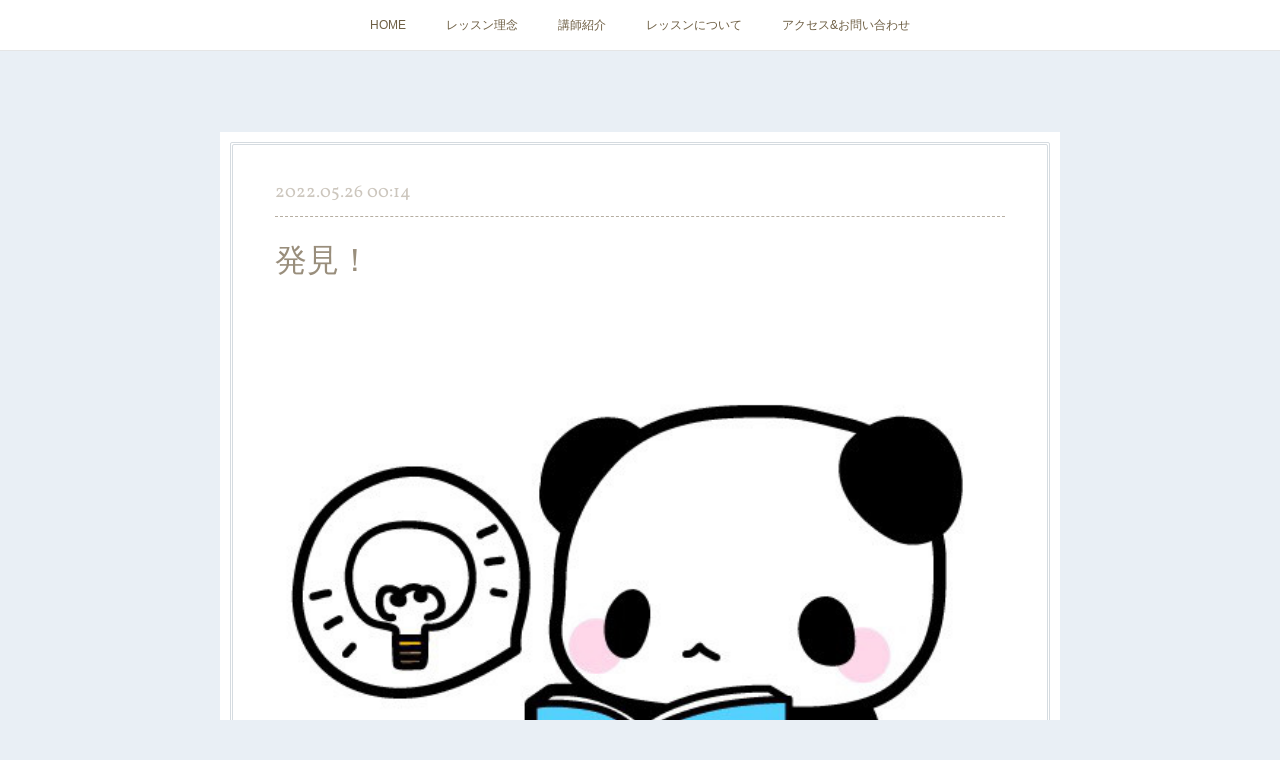

--- FILE ---
content_type: text/html; charset=utf-8
request_url: https://www.satoharuka-piano.com/posts/34700209
body_size: 10264
content:
<!doctype html>

            <html lang="ja" data-reactroot=""><head><meta charSet="UTF-8"/><meta http-equiv="X-UA-Compatible" content="IE=edge"/><meta name="viewport" content="width=device-width,user-scalable=no,initial-scale=1.0,minimum-scale=1.0,maximum-scale=1.0"/><title data-react-helmet="true">発見！ | セレーノピアノ教室</title><link data-react-helmet="true" rel="canonical" href="https://www.satoharuka-piano.com/posts/34700209/"/><meta name="description" content="　おさらい会のプログラムを掲示＆配布しました！　今回は小学校の学区ごとにグループ分けをしたので、プログラムから💡同じクラスのお友達💡隣のクラスのお友達💡他の習い事のお友達💡保育園のお友達など新たに見つ"/><meta property="fb:app_id" content="522776621188656"/><meta property="og:url" content="https://www.satoharuka-piano.com/posts/34700209"/><meta property="og:type" content="article"/><meta property="og:title" content="発見！"/><meta property="og:description" content="　おさらい会のプログラムを掲示＆配布しました！　今回は小学校の学区ごとにグループ分けをしたので、プログラムから💡同じクラスのお友達💡隣のクラスのお友達💡他の習い事のお友達💡保育園のお友達など新たに見つ"/><meta property="og:image" content="https://cdn.amebaowndme.com/madrid-prd/madrid-web/images/sites/637655/f86038a2ee83bb899418786c01cbd09c_9494b820be0c853e3c0015e33e149a7d.jpg"/><meta property="og:site_name" content="セレーノピアノ教室"/><meta property="og:locale" content="ja_JP"/><meta name="twitter:card" content="summary_large_image"/><meta name="twitter:site" content="@amebaownd"/><meta name="twitter:title" content="発見！ | セレーノピアノ教室"/><meta name="twitter:description" content="　おさらい会のプログラムを掲示＆配布しました！　今回は小学校の学区ごとにグループ分けをしたので、プログラムから💡同じクラスのお友達💡隣のクラスのお友達💡他の習い事のお友達💡保育園のお友達など新たに見つ"/><meta name="twitter:image" content="https://cdn.amebaowndme.com/madrid-prd/madrid-web/images/sites/637655/f86038a2ee83bb899418786c01cbd09c_9494b820be0c853e3c0015e33e149a7d.jpg"/><meta name="twitter:app:id:iphone" content="911640835"/><meta name="twitter:app:url:iphone" content="amebaownd://public/sites/637655/posts/34700209"/><meta name="twitter:app:id:googleplay" content="jp.co.cyberagent.madrid"/><meta name="twitter:app:url:googleplay" content="amebaownd://public/sites/637655/posts/34700209"/><meta name="twitter:app:country" content="US"/><link rel="amphtml" href="https://amp.amebaownd.com/posts/34700209"/><link rel="alternate" type="application/rss+xml" title="セレーノピアノ教室" href="https://www.satoharuka-piano.com/rss.xml"/><link rel="alternate" type="application/atom+xml" title="セレーノピアノ教室" href="https://www.satoharuka-piano.com/atom.xml"/><link rel="sitemap" type="application/xml" title="Sitemap" href="/sitemap.xml"/><link href="https://static.amebaowndme.com/madrid-frontend/css/user.min-a66be375c.css" rel="stylesheet" type="text/css"/><link href="https://static.amebaowndme.com/madrid-frontend/css/nemi/index.min-a66be375c.css" rel="stylesheet" type="text/css"/><link rel="icon" href="https://cdn.amebaowndme.com/madrid-prd/madrid-web/images/sites/637655/328ac58ae03944e8eb877b3077f3ae00_3895da25045f7eb9a78e251b1b567a3d.png?width=32&amp;height=32"/><link rel="apple-touch-icon" href="https://cdn.amebaowndme.com/madrid-prd/madrid-web/images/sites/637655/328ac58ae03944e8eb877b3077f3ae00_3895da25045f7eb9a78e251b1b567a3d.png?width=180&amp;height=180"/><style id="site-colors" charSet="UTF-8">.u-nav-clr {
  color: #6e5f44;
}
.u-nav-bdr-clr {
  border-color: #6e5f44;
}
.u-nav-bg-clr {
  background-color: #ffffff;
}
.u-nav-bg-bdr-clr {
  border-color: #ffffff;
}
.u-site-clr {
  color: #6e5f44;
}
.u-base-bg-clr {
  background-color: #e9eff5;
}
.u-btn-clr {
  color: #998e7c;
}
.u-btn-clr:hover,
.u-btn-clr--active {
  color: rgba(153,142,124, 0.7);
}
.u-btn-clr--disabled,
.u-btn-clr:disabled {
  color: rgba(153,142,124, 0.5);
}
.u-btn-bdr-clr {
  border-color: #ffffff;
}
.u-btn-bdr-clr:hover,
.u-btn-bdr-clr--active {
  border-color: rgba(255,255,255, 0.7);
}
.u-btn-bdr-clr--disabled,
.u-btn-bdr-clr:disabled {
  border-color: rgba(255,255,255, 0.5);
}
.u-btn-bg-clr {
  background-color: #ffffff;
}
.u-btn-bg-clr:hover,
.u-btn-bg-clr--active {
  background-color: rgba(255,255,255, 0.7);
}
.u-btn-bg-clr--disabled,
.u-btn-bg-clr:disabled {
  background-color: rgba(255,255,255, 0.5);
}
.u-txt-clr {
  color: #998e7c;
}
.u-txt-clr--lv1 {
  color: rgba(153,142,124, 0.7);
}
.u-txt-clr--lv2 {
  color: rgba(153,142,124, 0.5);
}
.u-txt-clr--lv3 {
  color: rgba(153,142,124, 0.3);
}
.u-txt-bg-clr {
  background-color: #f4f3f1;
}
.u-lnk-clr,
.u-clr-area a {
  color: #cc9f16;
}
.u-lnk-clr:visited,
.u-clr-area a:visited {
  color: rgba(204,159,22, 0.7);
}
.u-lnk-clr:hover,
.u-clr-area a:hover {
  color: rgba(204,159,22, 0.5);
}
.u-ttl-blk-clr {
  color: #6e5f44;
}
.u-ttl-blk-bdr-clr {
  border-color: #6e5f44;
}
.u-ttl-blk-bdr-clr--lv1 {
  border-color: #e2dfd9;
}
.u-bdr-clr {
  border-color: #d5dbe0;
}
.u-acnt-bdr-clr {
  border-color: #b6aea2;
}
.u-acnt-bg-clr {
  background-color: #b6aea2;
}
body {
  background-color: #e9eff5;
}
blockquote {
  color: rgba(153,142,124, 0.7);
  border-left-color: #d5dbe0;
};</style><style id="user-css" charSet="UTF-8">;</style><style media="screen and (max-width: 800px)" id="user-sp-css" charSet="UTF-8">;</style><script>
              (function(i,s,o,g,r,a,m){i['GoogleAnalyticsObject']=r;i[r]=i[r]||function(){
              (i[r].q=i[r].q||[]).push(arguments)},i[r].l=1*new Date();a=s.createElement(o),
              m=s.getElementsByTagName(o)[0];a.async=1;a.src=g;m.parentNode.insertBefore(a,m)
              })(window,document,'script','//www.google-analytics.com/analytics.js','ga');
            </script></head><body id="mdrd-a66be375c" class="u-txt-clr u-base-bg-clr theme-nemi plan-premium hide-owndbar "><noscript><iframe src="//www.googletagmanager.com/ns.html?id=GTM-PXK9MM" height="0" width="0" style="display:none;visibility:hidden"></iframe></noscript><script>
            (function(w,d,s,l,i){w[l]=w[l]||[];w[l].push({'gtm.start':
            new Date().getTime(),event:'gtm.js'});var f=d.getElementsByTagName(s)[0],
            j=d.createElement(s),dl=l!='dataLayer'?'&l='+l:'';j.async=true;j.src=
            '//www.googletagmanager.com/gtm.js?id='+i+dl;f.parentNode.insertBefore(j,f);
            })(window,document, 'script', 'dataLayer', 'GTM-PXK9MM');
            </script><div id="content"><div class="page" data-reactroot=""><div class="page__outer"><div class="page__inner u-base-bg-clr"><div role="navigation" class="common-header__outer u-nav-bg-clr"><input type="checkbox" id="header-switch" class="common-header__switch"/><div class="common-header"><div class="common-header__inner js-nav-overflow-criterion"><ul class="common-header__nav common-header-nav"><li class="common-header-nav__item js-nav-item "><a target="" class="u-nav-clr" href="/">HOME</a></li><li class="common-header-nav__item js-nav-item "><a target="" class="u-nav-clr" href="/pages/3040167/static">レッスン理念</a></li><li class="common-header-nav__item js-nav-item "><a target="" class="u-nav-clr" href="/pages/2637581/page_201602191132">講師紹介</a></li><li class="common-header-nav__item js-nav-item "><a target="" class="u-nav-clr" href="/pages/3049246/page_201907062311">レッスンについて</a></li><li class="common-header-nav__item js-nav-item "><a target="" class="u-nav-clr" href="/pages/3040186/static">アクセス&amp;お問い合わせ</a></li></ul></div><label class="common-header__more u-nav-bdr-clr" for="header-switch"><span class="u-nav-bdr-clr"><span class="u-nav-bdr-clr"><span class="u-nav-bdr-clr"></span></span></span></label></div></div><div class="page__main--outer"><div role="main" class="page__main page__main--blog-detail"><div class="section"><div class="blog-article-outer"><article class="blog-article u-bdr-clr"><div class="blog-article__inner"><div class="blog-article__header"><time class="blog-article__date u-txt-clr u-txt-clr--lv2 u-acnt-bdr-clr u-font" dateTime="2022-05-26T00:14:06Z">2022.05.26 00:14</time></div><div class="blog-article__body blog-body"><div class="blog-article__title blog-title"><h1 class="blog-title__text u-txt-clr">発見！</h1></div><div class="blog-body__item"><div class="img img__item--"><div><img alt=""/></div></div></div><div class="blog-body__item"><div class="img img__item--"><div><img alt=""/></div></div></div><div class="blog-body__item"><div class="blog-body__text u-txt-clr u-clr-area" data-block-type="text"><div>　おさらい会のプログラムを掲示＆配布しました！</div><div><br></div><div><br></div><div>　今回は小学校の学区ごとにグループ分けをしたので、プログラムから</div><div>💡同じクラスのお友達</div><div>💡隣のクラスのお友達</div><div>💡他の習い事のお友達</div><div>💡保育園のお友達</div><div>など新たに見つかる生徒さんも✿普段は個人レッスンですが、教室行事を通してのつながりを楽しむ姿が見られます♪</div><div><br></div><div><br></div><div><br></div><div><br></div><div>　初舞台の生徒さん、昨年の反省から目標を立てる生徒さん、より高い完成度を目指して練習に励む生徒さん。</div><div><br></div><div>　ピアノへの向かい方は1人ひとり違いますが、各々が力を出し切れるようしっかりアドバイスしていきます💪</div></div></div><div class="blog-body__item"><div class="img img__item--"><div><img alt=""/></div></div></div><div class="blog-body__item"><div class="blog-body__text u-txt-clr u-clr-area" data-block-type="text"><div style="text-align: center;">移転準備のため</div><div style="text-align: center;">5-7月は体験レッスンの受付を</div><div style="text-align: center;">停止しております</div><div style="text-align: center;"><br></div><div style="text-align: center;">8月からは若干枠を増やし</div><div style="text-align: center;">グランドピアノ二台のお教室で</div><div style="text-align: center;">受付を再開いたします。</div><div style="text-align: center;"><br></div><div style="text-align: center;">ご縁がありましたら</div><div style="text-align: center;">よろしくお願いいたします</div><div><br></div><div style="text-align: center;">セレーノピアノ教室主宰 &nbsp;佐藤晴香</div><div style="text-align: center;">pianist_skk@yahoo.co.jp</div></div></div></div><div class="blog-article__footer"><div class="bloginfo"><div class="bloginfo__category bloginfo-category"><ul class="bloginfo-category__list bloginfo-category-list"><li class="bloginfo-category-list__item"><a class="u-txt-clr u-txt-clr--lv2" href="/posts/categories/2258547">★日常<!-- -->(<!-- -->77<!-- -->)</a></li></ul></div></div><div class="reblog-btn-outer"><div class="reblog-btn-body"><button class="reblog-btn"><span class="reblog-btn__inner"><span class="icon icon--reblog2"></span></span></button></div></div></div></div><div class="complementary-outer complementary-outer--slot2"><div class="complementary complementary--shareButton "><div class="block-type--shareButton"><div class="share share--filled share--filled-4"><button class="share__btn--facebook share__btn share__btn--filled"><span aria-hidden="true" class="icon--facebook icon"></span></button><button class="share__btn--twitter share__btn share__btn--filled"><span aria-hidden="true" class="icon--twitter icon"></span></button><button class="share__btn--nanagogo share__btn share__btn--filled"><span aria-hidden="true" class="icon--nanagogo icon"></span></button></div></div></div><div class="complementary complementary--siteFollow "><div class="block-type--siteFollow"><div class="site-follow u-bdr-clr"><div class="site-follow__img"><div><img alt=""/></div></div><div class="site-follow__body"><p class="site-follow__title u-txt-clr"><span class="site-follow__title-inner ">セレーノピアノ教室</span></p><p class="site-follow__text u-txt-clr u-txt-clr--lv1">グランドピアノ２台を完備した
個人レッスンのピアノ教室です♪

音楽を通して生徒さんたちの輝ける場所が増えるようレッスンを行なっています</p><div class="site-follow__btn-outer"><button class="site-follow__btn site-follow__btn--yet"><div class="site-follow__btn-text"><span aria-hidden="true" class="site-follow__icon icon icon--plus"></span>フォロー</div></button></div></div></div></div></div><div class="complementary complementary--relatedPosts "><div class="block-type--relatedPosts"></div></div><div class="complementary complementary--postPrevNext "><div class="block-type--postPrevNext"><div class="pager pager--type1"><ul class="pager__list"><li class="pager__item pager__item--prev pager__item--bg"><a class="pager__item-inner " style="background-image:url(https://cdn.amebaowndme.com/madrid-prd/madrid-web/images/sites/637655/69c77ffb401685701d9397243703a929_af925a3fb41a914d8a66322e58d0f3d8.jpg?width=400)" href="/posts/35082157"><time class="pager__date " dateTime="2022-06-07T01:20:08Z">2022.06.07 01:20</time><div><span class="pager__description ">自身を整える</span></div><span aria-hidden="true" class="pager__icon icon icon--disclosure-l4 "></span></a></li><li class="pager__item pager__item--next pager__item--bg"><a class="pager__item-inner " style="background-image:url(https://cdn.amebaowndme.com/madrid-prd/madrid-web/images/sites/637655/a020bbf859162758c2fcdb0120de5f48_b604925ba5ab5d65a8d8e46c91646fdc.jpg?width=400)" href="/posts/33368352"><time class="pager__date " dateTime="2022-05-07T23:30:22Z">2022.05.07 23:30</time><div><span class="pager__description ">おさらい会に向けて♪</span></div><span aria-hidden="true" class="pager__icon icon icon--disclosure-r4 "></span></a></li></ul></div></div></div></div><div class="blog-article__comment"><div class="comment-list js-comment-list"><div><p class="comment-count u-txt-clr u-txt-clr--lv2"><span>0</span>コメント</p><ul><li class="comment-list__item comment-item js-comment-form"><div class="comment-item__body"><form class="comment-item__form u-bdr-clr "><div class="comment-item__form-head"><textarea type="text" id="post-comment" maxLength="1100" placeholder="コメントする..." class="comment-item__input"></textarea></div><div class="comment-item__form-foot"><p class="comment-item__count-outer"><span class="comment-item__count ">1000</span> / 1000</p><button type="submit" disabled="" class="comment-item__submit">投稿</button></div></form></div></li></ul></div></div></div><div class="pswp" tabindex="-1" role="dialog" aria-hidden="true"><div class="pswp__bg"></div><div class="pswp__scroll-wrap"><div class="pswp__container"><div class="pswp__item"></div><div class="pswp__item"></div><div class="pswp__item"></div></div><div class="pswp__ui pswp__ui--hidden"><div class="pswp__top-bar"><div class="pswp__counter"></div><button class="pswp__button pswp__button--close" title="Close (Esc)"></button><button class="pswp__button pswp__button--share" title="Share"></button><button class="pswp__button pswp__button--fs" title="Toggle fullscreen"></button><button class="pswp__button pswp__button--zoom" title="Zoom in/out"></button><div class="pswp__preloader"><div class="pswp__preloader__icn"><div class="pswp__preloader__cut"><div class="pswp__preloader__donut"></div></div></div></div></div><div class="pswp__share-modal pswp__share-modal--hidden pswp__single-tap"><div class="pswp__share-tooltip"></div></div><div class="pswp__button pswp__button--close pswp__close"><span class="pswp__close__item pswp__close"></span><span class="pswp__close__item pswp__close"></span></div><div class="pswp__bottom-bar"><button class="pswp__button pswp__button--arrow--left js-lightbox-arrow" title="Previous (arrow left)"></button><button class="pswp__button pswp__button--arrow--right js-lightbox-arrow" title="Next (arrow right)"></button></div><div class=""><div class="pswp__caption"><div class="pswp__caption"></div><div class="pswp__caption__link"><a class="js-link"></a></div></div></div></div></div></div></article></div></div></div></div><footer role="contentinfo" class="page__footer footer" style="opacity:1 !important;visibility:visible !important;text-indent:0 !important;overflow:visible !important;position:static !important"><div class="footer__inner u-bdr-clr " style="opacity:1 !important;visibility:visible !important;text-indent:0 !important;overflow:visible !important;display:block !important;transform:none !important"><div class="footer__item u-bdr-clr" style="opacity:1 !important;visibility:visible !important;text-indent:0 !important;overflow:visible !important;display:block !important;transform:none !important"><p class="footer__copyright u-font"><small class="u-txt-clr u-txt-clr--lv2 u-font" style="color:rgba(153,142,124, 0.5) !important">Copyright © <!-- -->2026<!-- --> <!-- -->セレーノピアノ教室<!-- -->.</small></p></div></div></footer></div></div><div class="toast"></div></div></div><script charSet="UTF-8">window.mdrdEnv="prd";</script><script charSet="UTF-8">window.INITIAL_STATE={"authenticate":{"authCheckCompleted":false,"isAuthorized":false},"blogPostReblogs":{},"category":{},"currentSite":{"fetching":false,"status":null,"site":{}},"shopCategory":{},"categories":{},"notifications":{},"page":{},"paginationTitle":{},"postArchives":{},"postComments":{"34700209":{"data":[],"pagination":{"total":0,"offset":0,"limit":3,"cursors":{"after":"","before":""}},"fetching":false},"submitting":false,"postStatus":null},"postDetail":{"postDetail-blogPostId:34700209":{"fetching":false,"loaded":true,"meta":{"code":200},"data":{"id":"34700209","userId":"666369","siteId":"637655","status":"publish","title":"発見！","contents":[{"type":"image","fit":true,"scale":1,"align":"","url":"https:\u002F\u002Fcdn.amebaowndme.com\u002Fmadrid-prd\u002Fmadrid-web\u002Fimages\u002Fsites\u002F637655\u002Ff86038a2ee83bb899418786c01cbd09c_9494b820be0c853e3c0015e33e149a7d.jpg","link":"","width":500,"height":500,"target":"_blank","lightboxIndex":0},{"type":"image","fit":true,"scale":1,"align":"","url":"https:\u002F\u002Fcdn.amebaowndme.com\u002Fmadrid-prd\u002Fmadrid-web\u002Fimages\u002Fsites\u002F637655\u002F1805d7a65de2c638219209790f556cc4_b7089323eb889dbb3f53710f6e0c2f12.jpg","link":"","width":980,"height":100,"target":"_blank","lightboxIndex":1},{"type":"text","format":"html","value":"\u003Cdiv\u003E　おさらい会のプログラムを掲示＆配布しました！\u003C\u002Fdiv\u003E\u003Cdiv\u003E\u003Cbr\u003E\u003C\u002Fdiv\u003E\u003Cdiv\u003E\u003Cbr\u003E\u003C\u002Fdiv\u003E\u003Cdiv\u003E　今回は小学校の学区ごとにグループ分けをしたので、プログラムから\u003C\u002Fdiv\u003E\u003Cdiv\u003E💡同じクラスのお友達\u003C\u002Fdiv\u003E\u003Cdiv\u003E💡隣のクラスのお友達\u003C\u002Fdiv\u003E\u003Cdiv\u003E💡他の習い事のお友達\u003C\u002Fdiv\u003E\u003Cdiv\u003E💡保育園のお友達\u003C\u002Fdiv\u003E\u003Cdiv\u003Eなど新たに見つかる生徒さんも✿普段は個人レッスンですが、教室行事を通してのつながりを楽しむ姿が見られます♪\u003C\u002Fdiv\u003E\u003Cdiv\u003E\u003Cbr\u003E\u003C\u002Fdiv\u003E\u003Cdiv\u003E\u003Cbr\u003E\u003C\u002Fdiv\u003E\u003Cdiv\u003E\u003Cbr\u003E\u003C\u002Fdiv\u003E\u003Cdiv\u003E\u003Cbr\u003E\u003C\u002Fdiv\u003E\u003Cdiv\u003E　初舞台の生徒さん、昨年の反省から目標を立てる生徒さん、より高い完成度を目指して練習に励む生徒さん。\u003C\u002Fdiv\u003E\u003Cdiv\u003E\u003Cbr\u003E\u003C\u002Fdiv\u003E\u003Cdiv\u003E　ピアノへの向かい方は1人ひとり違いますが、各々が力を出し切れるようしっかりアドバイスしていきます💪\u003C\u002Fdiv\u003E"},{"type":"image","fit":true,"scale":1,"align":"","url":"https:\u002F\u002Fcdn.amebaowndme.com\u002Fmadrid-prd\u002Fmadrid-web\u002Fimages\u002Fsites\u002F637655\u002Fca753924e373a8849ce2b6b2168f9e89_1ff2edc56364867d41d9d2fc66a6805e.jpg","link":"","width":980,"height":100,"target":"_blank","lightboxIndex":2},{"type":"text","format":"html","value":"\u003Cdiv style=\"text-align: center;\"\u003E移転準備のため\u003C\u002Fdiv\u003E\u003Cdiv style=\"text-align: center;\"\u003E5-7月は体験レッスンの受付を\u003C\u002Fdiv\u003E\u003Cdiv style=\"text-align: center;\"\u003E停止しております\u003C\u002Fdiv\u003E\u003Cdiv style=\"text-align: center;\"\u003E\u003Cbr\u003E\u003C\u002Fdiv\u003E\u003Cdiv style=\"text-align: center;\"\u003E8月からは若干枠を増やし\u003C\u002Fdiv\u003E\u003Cdiv style=\"text-align: center;\"\u003Eグランドピアノ二台のお教室で\u003C\u002Fdiv\u003E\u003Cdiv style=\"text-align: center;\"\u003E受付を再開いたします。\u003C\u002Fdiv\u003E\u003Cdiv style=\"text-align: center;\"\u003E\u003Cbr\u003E\u003C\u002Fdiv\u003E\u003Cdiv style=\"text-align: center;\"\u003Eご縁がありましたら\u003C\u002Fdiv\u003E\u003Cdiv style=\"text-align: center;\"\u003Eよろしくお願いいたします\u003C\u002Fdiv\u003E\u003Cdiv\u003E\u003Cbr\u003E\u003C\u002Fdiv\u003E\u003Cdiv style=\"text-align: center;\"\u003Eセレーノピアノ教室主宰 &nbsp;佐藤晴香\u003C\u002Fdiv\u003E\u003Cdiv style=\"text-align: center;\"\u003Epianist_skk@yahoo.co.jp\u003C\u002Fdiv\u003E"}],"urlPath":"","publishedUrl":"https:\u002F\u002Fwww.satoharuka-piano.com\u002Fposts\u002F34700209","ogpDescription":"","ogpImageUrl":"","contentFiltered":"","viewCount":0,"commentCount":0,"reblogCount":0,"prevBlogPost":{"id":"35082157","title":"自身を整える","summary":"　おさらい会当日、雨雲が逸れて無事に終演いたしました。教室名にもなっているイタリア語の Sereno には『晴れ』『澄み切った』『穏やかな』といった意味があり、今回もお天気が味方してくれたことにホッとしているところです。　入会後間もない生徒さんも、本番の雰囲気やお兄さんお姉さんの演奏に刺激を受けた様子でした。きっとこの経験が発表会に活きてくるはずです。また、これまでにも経験のある生徒さんは「緊張しているときのほうがうまく弾ける！」「弾き始める前に充分に落ち着いてから弾く！」「〇〇（前回の反省）に気を付けます！」など、過去の経験から本番に向けて自身を整える姿が見られました。コツコツと学んできたことが身になっていると感じられますね。　そして生徒さんたちは気持ちを切り替え、発表会の選曲時期に向けてテキストを進めていく時期となりました。　新しい教室でのレッスン開始まであと２か月ほど！生徒さんも私もお互いレベルアップしていけるよう、ひたむきに努力していきます。","imageUrl":"https:\u002F\u002Fcdn.amebaowndme.com\u002Fmadrid-prd\u002Fmadrid-web\u002Fimages\u002Fsites\u002F637655\u002F69c77ffb401685701d9397243703a929_af925a3fb41a914d8a66322e58d0f3d8.jpg","publishedAt":"2022-06-07T01:20:08Z"},"nextBlogPost":{"id":"33368352","title":"おさらい会に向けて♪","summary":"　おさらい会の選曲が始まりました。　おさらい会は、最近テキストで合格💮になったお気に入りの曲や、コンクールの課題曲を弾きますが、・いつもと違う場所での演奏・目標を持って完成度を高める・人前で演奏する・本番の空気に慣れる・お辞儀や挨拶をはじめとしたステージマナー・演奏を聞いて刺激を受けるなど…少し難しい曲や長い曲を弾く発表会やコンクールの前に練習しておきたいことが詰まっています。冬以降にご入会の生徒さんは初めての本番になります。　素敵な思い出になるよう、精一杯レッスンして参ります🎹✨","imageUrl":"https:\u002F\u002Fcdn.amebaowndme.com\u002Fmadrid-prd\u002Fmadrid-web\u002Fimages\u002Fsites\u002F637655\u002Fa020bbf859162758c2fcdb0120de5f48_b604925ba5ab5d65a8d8e46c91646fdc.jpg","publishedAt":"2022-05-07T23:30:22Z"},"rebloggedPost":false,"blogCategories":[{"id":"2258547","siteId":"637655","label":"★日常","publishedCount":77,"createdAt":"2019-07-25T10:14:45Z","updatedAt":"2019-07-25T10:14:45Z"}],"user":{"id":"666369","nickname":"佐藤晴香","description":"","official":false,"photoUrl":"https:\u002F\u002Fprofile-api.ameba.jp\u002Fv2\u002Fas\u002Fibcfbaae63f18b877e996b0bc64a02bff3843c38\u002FprofileImage?cat=300","followingCount":1,"createdAt":"2018-07-05T09:37:52Z","updatedAt":"2025-11-23T23:49:10Z"},"updateUser":{"id":"666369","nickname":"佐藤晴香","description":"","official":false,"photoUrl":"https:\u002F\u002Fprofile-api.ameba.jp\u002Fv2\u002Fas\u002Fibcfbaae63f18b877e996b0bc64a02bff3843c38\u002FprofileImage?cat=300","followingCount":1,"createdAt":"2018-07-05T09:37:52Z","updatedAt":"2025-11-23T23:49:10Z"},"comments":{"pagination":{"total":0,"offset":0,"limit":3,"cursors":{"after":"","before":""}},"data":[]},"publishedAt":"2022-05-26T00:14:06Z","createdAt":"2022-05-30T02:30:42Z","updatedAt":"2022-05-30T06:15:27Z","version":5}}},"postList":{},"shopList":{},"shopItemDetail":{},"pureAd":{},"keywordSearch":{},"proxyFrame":{"loaded":false},"relatedPostList":{},"route":{"route":{"path":"\u002Fposts\u002F:blog_post_id","component":function Connect(props, context) {
        _classCallCheck(this, Connect);

        var _this = _possibleConstructorReturn(this, _Component.call(this, props, context));

        _this.version = version;
        _this.store = props.store || context.store;

        (0, _invariant2["default"])(_this.store, 'Could not find "store" in either the context or ' + ('props of "' + connectDisplayName + '". ') + 'Either wrap the root component in a <Provider>, ' + ('or explicitly pass "store" as a prop to "' + connectDisplayName + '".'));

        var storeState = _this.store.getState();
        _this.state = { storeState: storeState };
        _this.clearCache();
        return _this;
      },"route":{"id":"0","type":"blog_post_detail","idForType":"0","title":"","urlPath":"\u002Fposts\u002F:blog_post_id","isHomePage":false}},"params":{"blog_post_id":"34700209"},"location":{"pathname":"\u002Fposts\u002F34700209","search":"","hash":"","action":"POP","key":"qosya6","query":{}}},"siteConfig":{"tagline":"グランドピアノ２台を完備した\n個人レッスンのピアノ教室です♪\n\n音楽を通して生徒さんたちの輝ける場所が増えるようレッスンを行なっています","title":"セレーノピアノ教室","copyright":"","iconUrl":"https:\u002F\u002Fcdn.amebaowndme.com\u002Fmadrid-prd\u002Fmadrid-web\u002Fimages\u002Fsites\u002F637655\u002Fa91c9810a381b3902cb67ecdbc8a37ee_cb3408c7665e67f9fdb9b8fdd81dbc5a.jpg","logoUrl":"https:\u002F\u002Fcdn.amebaowndme.com\u002Fmadrid-prd\u002Fmadrid-web\u002Fimages\u002Fsites\u002F637655\u002F270e087814c224472b85174c71b66ef5_24176020e3a0c32d2c00ea037e44e6c1.jpg","coverImageUrl":"https:\u002F\u002Fcdn.amebaowndme.com\u002Fmadrid-prd\u002Fmadrid-web\u002Fimages\u002Fsites\u002F637655\u002Fc85471c2f472ba7a2c53dc429eb21b42_66bfa858421b74c2628c98066542c9f9.jpg","homePageId":"2637580","siteId":"637655","siteCategoryIds":[147,312,332],"themeId":"2","theme":"nemi","shopId":"","openedShop":false,"shop":{"law":{"userType":"","corporateName":"","firstName":"","lastName":"","zipCode":"","prefecture":"","address":"","telNo":"","aboutContact":"","aboutPrice":"","aboutPay":"","aboutService":"","aboutReturn":""},"privacyPolicy":{"operator":"","contact":"","collectAndUse":"","restrictionToThirdParties":"","supervision":"","disclosure":"","cookie":""}},"user":{"id":"666369","nickname":"佐藤晴香","photoUrl":"","createdAt":"2018-07-05T09:37:52Z","updatedAt":"2025-11-23T23:49:10Z"},"commentApproval":"accept","plan":{"id":"6","name":"premium-annual","ownd_header":true,"powered_by":true,"pure_ads":true},"verifiedType":"general","navigations":[{"title":"HOME","urlPath":".\u002F","target":"_self","pageId":"2637580"},{"title":"レッスン理念","urlPath":".\u002Fpages\u002F3040167\u002Fstatic","target":"_self","pageId":"3040167"},{"title":"講師紹介","urlPath":".\u002Fpages\u002F2637581\u002Fpage_201602191132","target":"_self","pageId":"2637581"},{"title":"レッスンについて","urlPath":".\u002Fpages\u002F3049246\u002Fpage_201907062311","target":"_self","pageId":"3049246"},{"title":"アクセス&お問い合わせ","urlPath":".\u002Fpages\u002F3040186\u002Fstatic","target":"_self","pageId":"3040186"}],"routings":[{"id":"0","type":"blog","idForType":"0","title":"","urlPath":"\u002Fposts\u002Fpage\u002F:page_num","isHomePage":false},{"id":"0","type":"blog_post_archive","idForType":"0","title":"","urlPath":"\u002Fposts\u002Farchives\u002F:yyyy\u002F:mm","isHomePage":false},{"id":"0","type":"blog_post_archive","idForType":"0","title":"","urlPath":"\u002Fposts\u002Farchives\u002F:yyyy\u002F:mm\u002Fpage\u002F:page_num","isHomePage":false},{"id":"0","type":"blog_post_category","idForType":"0","title":"","urlPath":"\u002Fposts\u002Fcategories\u002F:category_id","isHomePage":false},{"id":"0","type":"blog_post_category","idForType":"0","title":"","urlPath":"\u002Fposts\u002Fcategories\u002F:category_id\u002Fpage\u002F:page_num","isHomePage":false},{"id":"0","type":"author","idForType":"0","title":"","urlPath":"\u002Fauthors\u002F:user_id","isHomePage":false},{"id":"0","type":"author","idForType":"0","title":"","urlPath":"\u002Fauthors\u002F:user_id\u002Fpage\u002F:page_num","isHomePage":false},{"id":"0","type":"blog_post_category","idForType":"0","title":"","urlPath":"\u002Fposts\u002Fcategory\u002F:category_id","isHomePage":false},{"id":"0","type":"blog_post_category","idForType":"0","title":"","urlPath":"\u002Fposts\u002Fcategory\u002F:category_id\u002Fpage\u002F:page_num","isHomePage":false},{"id":"0","type":"blog_post_detail","idForType":"0","title":"","urlPath":"\u002Fposts\u002F:blog_post_id","isHomePage":false},{"id":"0","type":"keywordSearch","idForType":"0","title":"","urlPath":"\u002Fsearch\u002Fq\u002F:query","isHomePage":false},{"id":"0","type":"keywordSearch","idForType":"0","title":"","urlPath":"\u002Fsearch\u002Fq\u002F:query\u002Fpage\u002F:page_num","isHomePage":false},{"id":"3049246","type":"static","idForType":"0","title":"レッスンについて","urlPath":"\u002Fpages\u002F3049246\u002F","isHomePage":false},{"id":"3049246","type":"static","idForType":"0","title":"レッスンについて","urlPath":"\u002Fpages\u002F3049246\u002F:url_path","isHomePage":false},{"id":"3040186","type":"static","idForType":"0","title":"アクセス&お問い合わせ","urlPath":"\u002Fpages\u002F3040186\u002F","isHomePage":false},{"id":"3040186","type":"static","idForType":"0","title":"アクセス&お問い合わせ","urlPath":"\u002Fpages\u002F3040186\u002F:url_path","isHomePage":false},{"id":"3040167","type":"static","idForType":"0","title":"レッスン理念","urlPath":"\u002Fpages\u002F3040167\u002F","isHomePage":false},{"id":"3040167","type":"static","idForType":"0","title":"レッスン理念","urlPath":"\u002Fpages\u002F3040167\u002F:url_path","isHomePage":false},{"id":"2637581","type":"static","idForType":"0","title":"講師紹介","urlPath":"\u002Fpages\u002F2637581\u002F","isHomePage":false},{"id":"2637581","type":"static","idForType":"0","title":"講師紹介","urlPath":"\u002Fpages\u002F2637581\u002F:url_path","isHomePage":false},{"id":"2637580","type":"blog","idForType":"0","title":"HOME","urlPath":"\u002Fpages\u002F2637580\u002F","isHomePage":true},{"id":"2637580","type":"blog","idForType":"0","title":"HOME","urlPath":"\u002Fpages\u002F2637580\u002F:url_path","isHomePage":true},{"id":"2637580","type":"blog","idForType":"0","title":"HOME","urlPath":"\u002F","isHomePage":true}],"siteColors":{"navigationBackground":"#ffffff","navigationText":"#6e5f44","siteTitleText":"#6e5f44","background":"#e9eff5","buttonBackground":"#ffffff","buttonText":"#998e7c","text":"#998e7c","link":"#cc9f16","titleBlock":"#6e5f44","border":"#d5dbe0","accent":"#b6aea2"},"wovnioAttribute":"","useAuthorBlock":false,"twitterHashtags":"","createdAt":"2019-02-24T05:39:07Z","seoTitle":"【東京都北区田端】セレーノピアノ教室　田端  駒込 本駒込 千駄木 中里 西ヶ原 東尾久 西日暮里 北区 文京区 豊島区 荒川区 北区田端　文京区本駒込","isPreview":false,"siteCategory":[{"id":"147","label":"お店"},{"id":"312","label":"習い事・教室"},{"id":"332","label":"芸術・クラフト教室"}],"previewPost":null,"previewShopItem":null,"hasAmebaIdConnection":false,"serverTime":"2026-01-20T23:52:17Z","complementaries":{"2":{"contents":{"layout":{"rows":[{"columns":[{"blocks":[{"type":"shareButton","design":"filled","providers":["facebook","twitter","nanagogo","line"]},{"type":"siteFollow","description":""},{"type":"relatedPosts","layoutType":"listl","showHeading":true,"heading":"関連記事","limit":3},{"type":"postPrevNext","showImage":true}]}]}]}},"created_at":"2019-02-24T05:39:07Z","updated_at":"2019-02-24T05:41:21Z"},"11":{"contents":{"layout":{"rows":[{"columns":[{"blocks":[{"type":"siteFollow","description":""},{"type":"post","mode":"summary","title":"記事一覧","buttonTitle":"","limit":5,"layoutType":"sidebarm","categoryIds":"","showTitle":true,"showButton":true,"sortType":"recent"},{"type":"postsCategory","heading":"カテゴリ","showHeading":true,"showCount":true,"design":"tagcloud"},{"type":"postsArchive","heading":"アーカイブ","showHeading":true,"design":"accordion"},{"type":"keywordSearch","heading":"","showHeading":false}]}]}]}},"created_at":"2019-02-24T05:39:07Z","updated_at":"2019-02-24T05:41:21Z"}},"siteColorsCss":".u-nav-clr {\n  color: #6e5f44;\n}\n.u-nav-bdr-clr {\n  border-color: #6e5f44;\n}\n.u-nav-bg-clr {\n  background-color: #ffffff;\n}\n.u-nav-bg-bdr-clr {\n  border-color: #ffffff;\n}\n.u-site-clr {\n  color: #6e5f44;\n}\n.u-base-bg-clr {\n  background-color: #e9eff5;\n}\n.u-btn-clr {\n  color: #998e7c;\n}\n.u-btn-clr:hover,\n.u-btn-clr--active {\n  color: rgba(153,142,124, 0.7);\n}\n.u-btn-clr--disabled,\n.u-btn-clr:disabled {\n  color: rgba(153,142,124, 0.5);\n}\n.u-btn-bdr-clr {\n  border-color: #ffffff;\n}\n.u-btn-bdr-clr:hover,\n.u-btn-bdr-clr--active {\n  border-color: rgba(255,255,255, 0.7);\n}\n.u-btn-bdr-clr--disabled,\n.u-btn-bdr-clr:disabled {\n  border-color: rgba(255,255,255, 0.5);\n}\n.u-btn-bg-clr {\n  background-color: #ffffff;\n}\n.u-btn-bg-clr:hover,\n.u-btn-bg-clr--active {\n  background-color: rgba(255,255,255, 0.7);\n}\n.u-btn-bg-clr--disabled,\n.u-btn-bg-clr:disabled {\n  background-color: rgba(255,255,255, 0.5);\n}\n.u-txt-clr {\n  color: #998e7c;\n}\n.u-txt-clr--lv1 {\n  color: rgba(153,142,124, 0.7);\n}\n.u-txt-clr--lv2 {\n  color: rgba(153,142,124, 0.5);\n}\n.u-txt-clr--lv3 {\n  color: rgba(153,142,124, 0.3);\n}\n.u-txt-bg-clr {\n  background-color: #f4f3f1;\n}\n.u-lnk-clr,\n.u-clr-area a {\n  color: #cc9f16;\n}\n.u-lnk-clr:visited,\n.u-clr-area a:visited {\n  color: rgba(204,159,22, 0.7);\n}\n.u-lnk-clr:hover,\n.u-clr-area a:hover {\n  color: rgba(204,159,22, 0.5);\n}\n.u-ttl-blk-clr {\n  color: #6e5f44;\n}\n.u-ttl-blk-bdr-clr {\n  border-color: #6e5f44;\n}\n.u-ttl-blk-bdr-clr--lv1 {\n  border-color: #e2dfd9;\n}\n.u-bdr-clr {\n  border-color: #d5dbe0;\n}\n.u-acnt-bdr-clr {\n  border-color: #b6aea2;\n}\n.u-acnt-bg-clr {\n  background-color: #b6aea2;\n}\nbody {\n  background-color: #e9eff5;\n}\nblockquote {\n  color: rgba(153,142,124, 0.7);\n  border-left-color: #d5dbe0;\n}","siteFont":{"id":"14","name":"Vollkorn"},"siteCss":"","siteSpCss":"","meta":{"Title":"発見！ | 【東京都北区田端】セレーノピアノ教室　田端  駒込 本駒込 千駄木 中里 西ヶ原 東尾久 西日暮里 北区 文京区 豊島区 荒川区 北区田端　文京区本駒込","Description":"　おさらい会のプログラムを掲示＆配布しました！　今回は小学校の学区ごとにグループ分けをしたので、プログラムから💡同じクラスのお友達💡隣のクラスのお友達💡他の習い事のお友達💡保育園のお友達など新たに見つ","Keywords":"","Noindex":false,"Nofollow":false,"CanonicalUrl":"https:\u002F\u002Fwww.satoharuka-piano.com\u002Fposts\u002F34700209","AmpHtml":"https:\u002F\u002Famp.amebaownd.com\u002Fposts\u002F34700209","DisabledFragment":false,"OgMeta":{"Type":"article","Title":"発見！","Description":"　おさらい会のプログラムを掲示＆配布しました！　今回は小学校の学区ごとにグループ分けをしたので、プログラムから💡同じクラスのお友達💡隣のクラスのお友達💡他の習い事のお友達💡保育園のお友達など新たに見つ","Image":"https:\u002F\u002Fcdn.amebaowndme.com\u002Fmadrid-prd\u002Fmadrid-web\u002Fimages\u002Fsites\u002F637655\u002Ff86038a2ee83bb899418786c01cbd09c_9494b820be0c853e3c0015e33e149a7d.jpg","SiteName":"セレーノピアノ教室","Locale":"ja_JP"},"DeepLinkMeta":{"Ios":{"Url":"amebaownd:\u002F\u002Fpublic\u002Fsites\u002F637655\u002Fposts\u002F34700209","AppStoreId":"911640835","AppName":"Ameba Ownd"},"Android":{"Url":"amebaownd:\u002F\u002Fpublic\u002Fsites\u002F637655\u002Fposts\u002F34700209","AppName":"Ameba Ownd","Package":"jp.co.cyberagent.madrid"},"WebUrl":"https:\u002F\u002Fwww.satoharuka-piano.com\u002Fposts\u002F34700209"},"TwitterCard":{"Type":"summary_large_image","Site":"@amebaownd","Creator":"","Title":"発見！ | セレーノピアノ教室","Description":"　おさらい会のプログラムを掲示＆配布しました！　今回は小学校の学区ごとにグループ分けをしたので、プログラムから💡同じクラスのお友達💡隣のクラスのお友達💡他の習い事のお友達💡保育園のお友達など新たに見つ","Image":"https:\u002F\u002Fcdn.amebaowndme.com\u002Fmadrid-prd\u002Fmadrid-web\u002Fimages\u002Fsites\u002F637655\u002Ff86038a2ee83bb899418786c01cbd09c_9494b820be0c853e3c0015e33e149a7d.jpg"},"TwitterAppCard":{"CountryCode":"US","IPhoneAppId":"911640835","AndroidAppPackageName":"jp.co.cyberagent.madrid","CustomUrl":"amebaownd:\u002F\u002Fpublic\u002Fsites\u002F637655\u002Fposts\u002F34700209"},"SiteName":"セレーノピアノ教室","ImageUrl":"https:\u002F\u002Fcdn.amebaowndme.com\u002Fmadrid-prd\u002Fmadrid-web\u002Fimages\u002Fsites\u002F637655\u002Ff86038a2ee83bb899418786c01cbd09c_9494b820be0c853e3c0015e33e149a7d.jpg","FacebookAppId":"522776621188656","InstantArticleId":"","FaviconUrl":"https:\u002F\u002Fcdn.amebaowndme.com\u002Fmadrid-prd\u002Fmadrid-web\u002Fimages\u002Fsites\u002F637655\u002F328ac58ae03944e8eb877b3077f3ae00_3895da25045f7eb9a78e251b1b567a3d.png?width=32&height=32","AppleTouchIconUrl":"https:\u002F\u002Fcdn.amebaowndme.com\u002Fmadrid-prd\u002Fmadrid-web\u002Fimages\u002Fsites\u002F637655\u002F328ac58ae03944e8eb877b3077f3ae00_3895da25045f7eb9a78e251b1b567a3d.png?width=180&height=180","RssItems":[{"title":"セレーノピアノ教室","url":"https:\u002F\u002Fwww.satoharuka-piano.com\u002Frss.xml"}],"AtomItems":[{"title":"セレーノピアノ教室","url":"https:\u002F\u002Fwww.satoharuka-piano.com\u002Fatom.xml"}]},"googleConfig":{"TrackingCode":"","SiteVerificationCode":""},"lanceTrackingUrl":"","FRM_ID_SIGNUP":"c.ownd-sites_r.ownd-sites_637655","landingPageParams":{"domain":"www.satoharuka-piano.com","protocol":"https","urlPath":"\u002Fposts\u002F34700209"}},"siteFollow":{},"siteServiceTokens":{},"snsFeed":{},"toastMessages":{"messages":[]},"user":{"loaded":false,"me":{}},"userSites":{"fetching":null,"sites":[]},"userSiteCategories":{}};</script><script src="https://static.amebaowndme.com/madrid-metro/js/nemi-c961039a0e890b88fbda.js" charSet="UTF-8"></script><style charSet="UTF-8">    @font-face {
      font-family: 'Vollkorn';
      src: url('https://static.amebaowndme.com/madrid-frontend/fonts/userfont/Vollkorn.woff2');
    }
    .u-font {
      font-family: "Vollkorn", "ヒラギノ明朝 ProN W3", "Hiragino Mincho ProN", serif;
    }  </style></body></html>